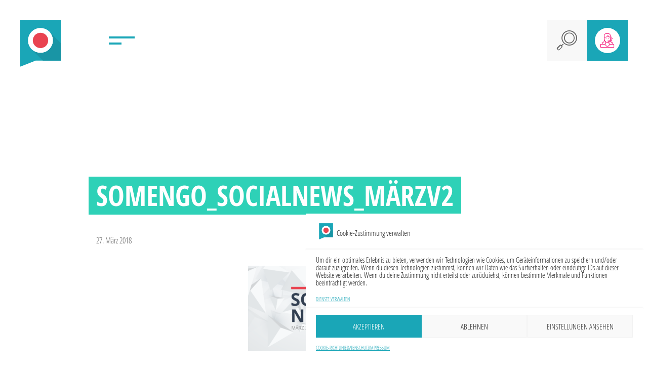

--- FILE ---
content_type: text/html; charset=UTF-8
request_url: https://www.somengo.de/2018/03/27/social-news-maerz/somengo_socialnews_maerzv2/
body_size: 18832
content:
<!DOCTYPE html>
<html lang="de-DE">

<head>
    <meta charset="UTF-8">
    <meta name="viewport" content="width=device-width">
    <link rel="profile" href="http://gmpg.org/xfn/11">
    <link rel="pingback" href="https://www.somengo.de/xmlrpc.php">
    <script data-cfasync="false" data-no-defer="1" data-no-minify="1" data-no-optimize="1">var ewww_webp_supported=!1;function check_webp_feature(A,e){var w;e=void 0!==e?e:function(){},ewww_webp_supported?e(ewww_webp_supported):((w=new Image).onload=function(){ewww_webp_supported=0<w.width&&0<w.height,e&&e(ewww_webp_supported)},w.onerror=function(){e&&e(!1)},w.src="data:image/webp;base64,"+{alpha:"UklGRkoAAABXRUJQVlA4WAoAAAAQAAAAAAAAAAAAQUxQSAwAAAARBxAR/Q9ERP8DAABWUDggGAAAABQBAJ0BKgEAAQAAAP4AAA3AAP7mtQAAAA=="}[A])}check_webp_feature("alpha");</script><script data-cfasync="false" data-no-defer="1" data-no-minify="1" data-no-optimize="1">var Arrive=function(c,w){"use strict";if(c.MutationObserver&&"undefined"!=typeof HTMLElement){var r,a=0,u=(r=HTMLElement.prototype.matches||HTMLElement.prototype.webkitMatchesSelector||HTMLElement.prototype.mozMatchesSelector||HTMLElement.prototype.msMatchesSelector,{matchesSelector:function(e,t){return e instanceof HTMLElement&&r.call(e,t)},addMethod:function(e,t,r){var a=e[t];e[t]=function(){return r.length==arguments.length?r.apply(this,arguments):"function"==typeof a?a.apply(this,arguments):void 0}},callCallbacks:function(e,t){t&&t.options.onceOnly&&1==t.firedElems.length&&(e=[e[0]]);for(var r,a=0;r=e[a];a++)r&&r.callback&&r.callback.call(r.elem,r.elem);t&&t.options.onceOnly&&1==t.firedElems.length&&t.me.unbindEventWithSelectorAndCallback.call(t.target,t.selector,t.callback)},checkChildNodesRecursively:function(e,t,r,a){for(var i,n=0;i=e[n];n++)r(i,t,a)&&a.push({callback:t.callback,elem:i}),0<i.childNodes.length&&u.checkChildNodesRecursively(i.childNodes,t,r,a)},mergeArrays:function(e,t){var r,a={};for(r in e)e.hasOwnProperty(r)&&(a[r]=e[r]);for(r in t)t.hasOwnProperty(r)&&(a[r]=t[r]);return a},toElementsArray:function(e){return e=void 0!==e&&("number"!=typeof e.length||e===c)?[e]:e}}),e=(l.prototype.addEvent=function(e,t,r,a){a={target:e,selector:t,options:r,callback:a,firedElems:[]};return this._beforeAdding&&this._beforeAdding(a),this._eventsBucket.push(a),a},l.prototype.removeEvent=function(e){for(var t,r=this._eventsBucket.length-1;t=this._eventsBucket[r];r--)e(t)&&(this._beforeRemoving&&this._beforeRemoving(t),(t=this._eventsBucket.splice(r,1))&&t.length&&(t[0].callback=null))},l.prototype.beforeAdding=function(e){this._beforeAdding=e},l.prototype.beforeRemoving=function(e){this._beforeRemoving=e},l),t=function(i,n){var o=new e,l=this,s={fireOnAttributesModification:!1};return o.beforeAdding(function(t){var e=t.target;e!==c.document&&e!==c||(e=document.getElementsByTagName("html")[0]);var r=new MutationObserver(function(e){n.call(this,e,t)}),a=i(t.options);r.observe(e,a),t.observer=r,t.me=l}),o.beforeRemoving(function(e){e.observer.disconnect()}),this.bindEvent=function(e,t,r){t=u.mergeArrays(s,t);for(var a=u.toElementsArray(this),i=0;i<a.length;i++)o.addEvent(a[i],e,t,r)},this.unbindEvent=function(){var r=u.toElementsArray(this);o.removeEvent(function(e){for(var t=0;t<r.length;t++)if(this===w||e.target===r[t])return!0;return!1})},this.unbindEventWithSelectorOrCallback=function(r){var a=u.toElementsArray(this),i=r,e="function"==typeof r?function(e){for(var t=0;t<a.length;t++)if((this===w||e.target===a[t])&&e.callback===i)return!0;return!1}:function(e){for(var t=0;t<a.length;t++)if((this===w||e.target===a[t])&&e.selector===r)return!0;return!1};o.removeEvent(e)},this.unbindEventWithSelectorAndCallback=function(r,a){var i=u.toElementsArray(this);o.removeEvent(function(e){for(var t=0;t<i.length;t++)if((this===w||e.target===i[t])&&e.selector===r&&e.callback===a)return!0;return!1})},this},i=new function(){var s={fireOnAttributesModification:!1,onceOnly:!1,existing:!1};function n(e,t,r){return!(!u.matchesSelector(e,t.selector)||(e._id===w&&(e._id=a++),-1!=t.firedElems.indexOf(e._id)))&&(t.firedElems.push(e._id),!0)}var c=(i=new t(function(e){var t={attributes:!1,childList:!0,subtree:!0};return e.fireOnAttributesModification&&(t.attributes=!0),t},function(e,i){e.forEach(function(e){var t=e.addedNodes,r=e.target,a=[];null!==t&&0<t.length?u.checkChildNodesRecursively(t,i,n,a):"attributes"===e.type&&n(r,i)&&a.push({callback:i.callback,elem:r}),u.callCallbacks(a,i)})})).bindEvent;return i.bindEvent=function(e,t,r){t=void 0===r?(r=t,s):u.mergeArrays(s,t);var a=u.toElementsArray(this);if(t.existing){for(var i=[],n=0;n<a.length;n++)for(var o=a[n].querySelectorAll(e),l=0;l<o.length;l++)i.push({callback:r,elem:o[l]});if(t.onceOnly&&i.length)return r.call(i[0].elem,i[0].elem);setTimeout(u.callCallbacks,1,i)}c.call(this,e,t,r)},i},o=new function(){var a={};function i(e,t){return u.matchesSelector(e,t.selector)}var n=(o=new t(function(){return{childList:!0,subtree:!0}},function(e,r){e.forEach(function(e){var t=e.removedNodes,e=[];null!==t&&0<t.length&&u.checkChildNodesRecursively(t,r,i,e),u.callCallbacks(e,r)})})).bindEvent;return o.bindEvent=function(e,t,r){t=void 0===r?(r=t,a):u.mergeArrays(a,t),n.call(this,e,t,r)},o};d(HTMLElement.prototype),d(NodeList.prototype),d(HTMLCollection.prototype),d(HTMLDocument.prototype),d(Window.prototype);var n={};return s(i,n,"unbindAllArrive"),s(o,n,"unbindAllLeave"),n}function l(){this._eventsBucket=[],this._beforeAdding=null,this._beforeRemoving=null}function s(e,t,r){u.addMethod(t,r,e.unbindEvent),u.addMethod(t,r,e.unbindEventWithSelectorOrCallback),u.addMethod(t,r,e.unbindEventWithSelectorAndCallback)}function d(e){e.arrive=i.bindEvent,s(i,e,"unbindArrive"),e.leave=o.bindEvent,s(o,e,"unbindLeave")}}(window,void 0),ewww_webp_supported=!1;function check_webp_feature(e,t){var r;ewww_webp_supported?t(ewww_webp_supported):((r=new Image).onload=function(){ewww_webp_supported=0<r.width&&0<r.height,t(ewww_webp_supported)},r.onerror=function(){t(!1)},r.src="data:image/webp;base64,"+{alpha:"UklGRkoAAABXRUJQVlA4WAoAAAAQAAAAAAAAAAAAQUxQSAwAAAARBxAR/Q9ERP8DAABWUDggGAAAABQBAJ0BKgEAAQAAAP4AAA3AAP7mtQAAAA==",animation:"UklGRlIAAABXRUJQVlA4WAoAAAASAAAAAAAAAAAAQU5JTQYAAAD/////AABBTk1GJgAAAAAAAAAAAAAAAAAAAGQAAABWUDhMDQAAAC8AAAAQBxAREYiI/gcA"}[e])}function ewwwLoadImages(e){if(e){for(var t=document.querySelectorAll(".batch-image img, .image-wrapper a, .ngg-pro-masonry-item a, .ngg-galleria-offscreen-seo-wrapper a"),r=0,a=t.length;r<a;r++)ewwwAttr(t[r],"data-src",t[r].getAttribute("data-webp")),ewwwAttr(t[r],"data-thumbnail",t[r].getAttribute("data-webp-thumbnail"));for(var i=document.querySelectorAll("div.woocommerce-product-gallery__image"),r=0,a=i.length;r<a;r++)ewwwAttr(i[r],"data-thumb",i[r].getAttribute("data-webp-thumb"))}for(var n=document.querySelectorAll("video"),r=0,a=n.length;r<a;r++)ewwwAttr(n[r],"poster",e?n[r].getAttribute("data-poster-webp"):n[r].getAttribute("data-poster-image"));for(var o,l=document.querySelectorAll("img.ewww_webp_lazy_load"),r=0,a=l.length;r<a;r++)e&&(ewwwAttr(l[r],"data-lazy-srcset",l[r].getAttribute("data-lazy-srcset-webp")),ewwwAttr(l[r],"data-srcset",l[r].getAttribute("data-srcset-webp")),ewwwAttr(l[r],"data-lazy-src",l[r].getAttribute("data-lazy-src-webp")),ewwwAttr(l[r],"data-src",l[r].getAttribute("data-src-webp")),ewwwAttr(l[r],"data-orig-file",l[r].getAttribute("data-webp-orig-file")),ewwwAttr(l[r],"data-medium-file",l[r].getAttribute("data-webp-medium-file")),ewwwAttr(l[r],"data-large-file",l[r].getAttribute("data-webp-large-file")),null!=(o=l[r].getAttribute("srcset"))&&!1!==o&&o.includes("R0lGOD")&&ewwwAttr(l[r],"src",l[r].getAttribute("data-lazy-src-webp"))),l[r].className=l[r].className.replace(/\bewww_webp_lazy_load\b/,"");for(var s=document.querySelectorAll(".ewww_webp"),r=0,a=s.length;r<a;r++)e?(ewwwAttr(s[r],"srcset",s[r].getAttribute("data-srcset-webp")),ewwwAttr(s[r],"src",s[r].getAttribute("data-src-webp")),ewwwAttr(s[r],"data-orig-file",s[r].getAttribute("data-webp-orig-file")),ewwwAttr(s[r],"data-medium-file",s[r].getAttribute("data-webp-medium-file")),ewwwAttr(s[r],"data-large-file",s[r].getAttribute("data-webp-large-file")),ewwwAttr(s[r],"data-large_image",s[r].getAttribute("data-webp-large_image")),ewwwAttr(s[r],"data-src",s[r].getAttribute("data-webp-src"))):(ewwwAttr(s[r],"srcset",s[r].getAttribute("data-srcset-img")),ewwwAttr(s[r],"src",s[r].getAttribute("data-src-img"))),s[r].className=s[r].className.replace(/\bewww_webp\b/,"ewww_webp_loaded");window.jQuery&&jQuery.fn.isotope&&jQuery.fn.imagesLoaded&&(jQuery(".fusion-posts-container-infinite").imagesLoaded(function(){jQuery(".fusion-posts-container-infinite").hasClass("isotope")&&jQuery(".fusion-posts-container-infinite").isotope()}),jQuery(".fusion-portfolio:not(.fusion-recent-works) .fusion-portfolio-wrapper").imagesLoaded(function(){jQuery(".fusion-portfolio:not(.fusion-recent-works) .fusion-portfolio-wrapper").isotope()}))}function ewwwWebPInit(e){ewwwLoadImages(e),ewwwNggLoadGalleries(e),document.arrive(".ewww_webp",function(){ewwwLoadImages(e)}),document.arrive(".ewww_webp_lazy_load",function(){ewwwLoadImages(e)}),document.arrive("videos",function(){ewwwLoadImages(e)}),"loading"==document.readyState?document.addEventListener("DOMContentLoaded",ewwwJSONParserInit):("undefined"!=typeof galleries&&ewwwNggParseGalleries(e),ewwwWooParseVariations(e))}function ewwwAttr(e,t,r){null!=r&&!1!==r&&e.setAttribute(t,r)}function ewwwJSONParserInit(){"undefined"!=typeof galleries&&check_webp_feature("alpha",ewwwNggParseGalleries),check_webp_feature("alpha",ewwwWooParseVariations)}function ewwwWooParseVariations(e){if(e)for(var t=document.querySelectorAll("form.variations_form"),r=0,a=t.length;r<a;r++){var i=t[r].getAttribute("data-product_variations"),n=!1;try{for(var o in i=JSON.parse(i))void 0!==i[o]&&void 0!==i[o].image&&(void 0!==i[o].image.src_webp&&(i[o].image.src=i[o].image.src_webp,n=!0),void 0!==i[o].image.srcset_webp&&(i[o].image.srcset=i[o].image.srcset_webp,n=!0),void 0!==i[o].image.full_src_webp&&(i[o].image.full_src=i[o].image.full_src_webp,n=!0),void 0!==i[o].image.gallery_thumbnail_src_webp&&(i[o].image.gallery_thumbnail_src=i[o].image.gallery_thumbnail_src_webp,n=!0),void 0!==i[o].image.thumb_src_webp&&(i[o].image.thumb_src=i[o].image.thumb_src_webp,n=!0));n&&ewwwAttr(t[r],"data-product_variations",JSON.stringify(i))}catch(e){}}}function ewwwNggParseGalleries(e){if(e)for(var t in galleries){var r=galleries[t];galleries[t].images_list=ewwwNggParseImageList(r.images_list)}}function ewwwNggLoadGalleries(e){e&&document.addEventListener("ngg.galleria.themeadded",function(e,t){window.ngg_galleria._create_backup=window.ngg_galleria.create,window.ngg_galleria.create=function(e,t){var r=$(e).data("id");return galleries["gallery_"+r].images_list=ewwwNggParseImageList(galleries["gallery_"+r].images_list),window.ngg_galleria._create_backup(e,t)}})}function ewwwNggParseImageList(e){for(var t in e){var r=e[t];if(void 0!==r["image-webp"]&&(e[t].image=r["image-webp"],delete e[t]["image-webp"]),void 0!==r["thumb-webp"]&&(e[t].thumb=r["thumb-webp"],delete e[t]["thumb-webp"]),void 0!==r.full_image_webp&&(e[t].full_image=r.full_image_webp,delete e[t].full_image_webp),void 0!==r.srcsets)for(var a in r.srcsets)nggSrcset=r.srcsets[a],void 0!==r.srcsets[a+"-webp"]&&(e[t].srcsets[a]=r.srcsets[a+"-webp"],delete e[t].srcsets[a+"-webp"]);if(void 0!==r.full_srcsets)for(var i in r.full_srcsets)nggFSrcset=r.full_srcsets[i],void 0!==r.full_srcsets[i+"-webp"]&&(e[t].full_srcsets[i]=r.full_srcsets[i+"-webp"],delete e[t].full_srcsets[i+"-webp"])}return e}check_webp_feature("alpha",ewwwWebPInit);</script><script>(function(html){html.className = html.className.replace(/\bno-js\b/,'js')})(document.documentElement);</script>
<meta name='robots' content='index, follow, max-image-preview:large, max-snippet:-1, max-video-preview:-1' />

	<!-- This site is optimized with the Yoast SEO plugin v26.8 - https://yoast.com/product/yoast-seo-wordpress/ -->
	<title>Somengo_SocialNews_MärzV2 - SOMENGO</title>
	<link rel="canonical" href="https://www.somengo.de/uploads/2018/03/Somengo_SocialNews_MaerzV2.png" />
	<meta property="og:locale" content="de_DE" />
	<meta property="og:type" content="article" />
	<meta property="og:title" content="Somengo_SocialNews_MärzV2 - SOMENGO" />
	<meta property="og:url" content="https://www.somengo.de/uploads/2018/03/Somengo_SocialNews_MaerzV2.png" />
	<meta property="og:site_name" content="SOMENGO" />
	<meta property="og:image" content="https://www.somengo.de/2018/03/27/social-news-maerz/somengo_socialnews_maerzv2" />
	<meta property="og:image:width" content="1200" />
	<meta property="og:image:height" content="675" />
	<meta property="og:image:type" content="image/png" />
	<meta name="twitter:card" content="summary_large_image" />
	<script type="application/ld+json" class="yoast-schema-graph">{"@context":"https://schema.org","@graph":[{"@type":"WebPage","@id":"https://www.somengo.de/uploads/2018/03/Somengo_SocialNews_MaerzV2.png","url":"https://www.somengo.de/uploads/2018/03/Somengo_SocialNews_MaerzV2.png","name":"Somengo_SocialNews_MärzV2 - SOMENGO","isPartOf":{"@id":"https://www.somengo.de/#website"},"primaryImageOfPage":{"@id":"https://www.somengo.de/uploads/2018/03/Somengo_SocialNews_MaerzV2.png#primaryimage"},"image":{"@id":"https://www.somengo.de/uploads/2018/03/Somengo_SocialNews_MaerzV2.png#primaryimage"},"thumbnailUrl":"https://www.somengo.de/uploads/2018/03/Somengo_SocialNews_MaerzV2.png","datePublished":"2018-03-27T15:05:33+00:00","breadcrumb":{"@id":"https://www.somengo.de/uploads/2018/03/Somengo_SocialNews_MaerzV2.png#breadcrumb"},"inLanguage":"de","potentialAction":[{"@type":"ReadAction","target":["https://www.somengo.de/uploads/2018/03/Somengo_SocialNews_MaerzV2.png"]}]},{"@type":"ImageObject","inLanguage":"de","@id":"https://www.somengo.de/uploads/2018/03/Somengo_SocialNews_MaerzV2.png#primaryimage","url":"https://www.somengo.de/uploads/2018/03/Somengo_SocialNews_MaerzV2.png","contentUrl":"https://www.somengo.de/uploads/2018/03/Somengo_SocialNews_MaerzV2.png","width":1200,"height":675},{"@type":"BreadcrumbList","@id":"https://www.somengo.de/uploads/2018/03/Somengo_SocialNews_MaerzV2.png#breadcrumb","itemListElement":[{"@type":"ListItem","position":1,"name":"Home","item":"https://www.somengo.de/"},{"@type":"ListItem","position":2,"name":"Social News im Monat März","item":"https://www.somengo.de/2018/03/27/social-news-maerz/"},{"@type":"ListItem","position":3,"name":"Somengo_SocialNews_MärzV2"}]},{"@type":"WebSite","@id":"https://www.somengo.de/#website","url":"https://www.somengo.de/","name":"Somengo","description":"Der Spezialdienstleister für Social Media","alternateName":"This is Somengo","potentialAction":[{"@type":"SearchAction","target":{"@type":"EntryPoint","urlTemplate":"https://www.somengo.de/?s={search_term_string}"},"query-input":{"@type":"PropertyValueSpecification","valueRequired":true,"valueName":"search_term_string"}}],"inLanguage":"de"}]}</script>
	<!-- / Yoast SEO plugin. -->


<link rel='dns-prefetch' href='//www.somengo.de' />
<link rel="alternate" type="application/rss+xml" title="SOMENGO &raquo; Feed" href="https://www.somengo.de/feed/" />
<link rel="alternate" type="application/rss+xml" title="SOMENGO &raquo; Kommentar-Feed" href="https://www.somengo.de/comments/feed/" />
<script type="text/javascript">
/* <![CDATA[ */
window._wpemojiSettings = {"baseUrl":"https:\/\/s.w.org\/images\/core\/emoji\/16.0.1\/72x72\/","ext":".png","svgUrl":"https:\/\/s.w.org\/images\/core\/emoji\/16.0.1\/svg\/","svgExt":".svg","source":{"concatemoji":"https:\/\/www.somengo.de\/wp-includes\/js\/wp-emoji-release.min.js?ver=6.8.2"}};
/*! This file is auto-generated */
!function(s,n){var o,i,e;function c(e){try{var t={supportTests:e,timestamp:(new Date).valueOf()};sessionStorage.setItem(o,JSON.stringify(t))}catch(e){}}function p(e,t,n){e.clearRect(0,0,e.canvas.width,e.canvas.height),e.fillText(t,0,0);var t=new Uint32Array(e.getImageData(0,0,e.canvas.width,e.canvas.height).data),a=(e.clearRect(0,0,e.canvas.width,e.canvas.height),e.fillText(n,0,0),new Uint32Array(e.getImageData(0,0,e.canvas.width,e.canvas.height).data));return t.every(function(e,t){return e===a[t]})}function u(e,t){e.clearRect(0,0,e.canvas.width,e.canvas.height),e.fillText(t,0,0);for(var n=e.getImageData(16,16,1,1),a=0;a<n.data.length;a++)if(0!==n.data[a])return!1;return!0}function f(e,t,n,a){switch(t){case"flag":return n(e,"\ud83c\udff3\ufe0f\u200d\u26a7\ufe0f","\ud83c\udff3\ufe0f\u200b\u26a7\ufe0f")?!1:!n(e,"\ud83c\udde8\ud83c\uddf6","\ud83c\udde8\u200b\ud83c\uddf6")&&!n(e,"\ud83c\udff4\udb40\udc67\udb40\udc62\udb40\udc65\udb40\udc6e\udb40\udc67\udb40\udc7f","\ud83c\udff4\u200b\udb40\udc67\u200b\udb40\udc62\u200b\udb40\udc65\u200b\udb40\udc6e\u200b\udb40\udc67\u200b\udb40\udc7f");case"emoji":return!a(e,"\ud83e\udedf")}return!1}function g(e,t,n,a){var r="undefined"!=typeof WorkerGlobalScope&&self instanceof WorkerGlobalScope?new OffscreenCanvas(300,150):s.createElement("canvas"),o=r.getContext("2d",{willReadFrequently:!0}),i=(o.textBaseline="top",o.font="600 32px Arial",{});return e.forEach(function(e){i[e]=t(o,e,n,a)}),i}function t(e){var t=s.createElement("script");t.src=e,t.defer=!0,s.head.appendChild(t)}"undefined"!=typeof Promise&&(o="wpEmojiSettingsSupports",i=["flag","emoji"],n.supports={everything:!0,everythingExceptFlag:!0},e=new Promise(function(e){s.addEventListener("DOMContentLoaded",e,{once:!0})}),new Promise(function(t){var n=function(){try{var e=JSON.parse(sessionStorage.getItem(o));if("object"==typeof e&&"number"==typeof e.timestamp&&(new Date).valueOf()<e.timestamp+604800&&"object"==typeof e.supportTests)return e.supportTests}catch(e){}return null}();if(!n){if("undefined"!=typeof Worker&&"undefined"!=typeof OffscreenCanvas&&"undefined"!=typeof URL&&URL.createObjectURL&&"undefined"!=typeof Blob)try{var e="postMessage("+g.toString()+"("+[JSON.stringify(i),f.toString(),p.toString(),u.toString()].join(",")+"));",a=new Blob([e],{type:"text/javascript"}),r=new Worker(URL.createObjectURL(a),{name:"wpTestEmojiSupports"});return void(r.onmessage=function(e){c(n=e.data),r.terminate(),t(n)})}catch(e){}c(n=g(i,f,p,u))}t(n)}).then(function(e){for(var t in e)n.supports[t]=e[t],n.supports.everything=n.supports.everything&&n.supports[t],"flag"!==t&&(n.supports.everythingExceptFlag=n.supports.everythingExceptFlag&&n.supports[t]);n.supports.everythingExceptFlag=n.supports.everythingExceptFlag&&!n.supports.flag,n.DOMReady=!1,n.readyCallback=function(){n.DOMReady=!0}}).then(function(){return e}).then(function(){var e;n.supports.everything||(n.readyCallback(),(e=n.source||{}).concatemoji?t(e.concatemoji):e.wpemoji&&e.twemoji&&(t(e.twemoji),t(e.wpemoji)))}))}((window,document),window._wpemojiSettings);
/* ]]> */
</script>
<style id='wp-emoji-styles-inline-css' type='text/css'>

	img.wp-smiley, img.emoji {
		display: inline !important;
		border: none !important;
		box-shadow: none !important;
		height: 1em !important;
		width: 1em !important;
		margin: 0 0.07em !important;
		vertical-align: -0.1em !important;
		background: none !important;
		padding: 0 !important;
	}
</style>
<link rel='stylesheet' id='wp-block-library-css' href='https://www.somengo.de/wp-includes/css/dist/block-library/style.min.css?ver=6.8.2' type='text/css' media='all' />
<style id='classic-theme-styles-inline-css' type='text/css'>
/*! This file is auto-generated */
.wp-block-button__link{color:#fff;background-color:#32373c;border-radius:9999px;box-shadow:none;text-decoration:none;padding:calc(.667em + 2px) calc(1.333em + 2px);font-size:1.125em}.wp-block-file__button{background:#32373c;color:#fff;text-decoration:none}
</style>
<link rel='stylesheet' id='categories-images-styles-css' href='https://www.somengo.de/wp-content/plugins/categories-images/assets/css/zci-styles.css?ver=3.3.1' type='text/css' media='all' />
<link rel='stylesheet' id='contact-form-7-css' href='https://www.somengo.de/wp-content/plugins/contact-form-7/includes/css/styles.css?ver=6.1.4' type='text/css' media='all' />
<link rel='stylesheet' id='cmplz-general-css' href='https://www.somengo.de/wp-content/plugins/complianz-gdpr/assets/css/cookieblocker.min.css?ver=1766007654' type='text/css' media='all' />
<link rel='stylesheet' id='SOMENGO-style-css' href='https://www.somengo.de/wp-content/themes/theme-somengo/style.css?ver=1.2.9' type='text/css' media='all' />
<link rel='stylesheet' id='swiper-css' href='https://www.somengo.de/wp-content/themes/theme-somengo/assets/css/swiper.min.css?ver=4.3.3' type='text/css' media='all' />
<script type="text/javascript" src="https://www.somengo.de/wp-includes/js/jquery/jquery.min.js?ver=3.7.1" id="jquery-core-js"></script>
<script type="text/javascript" id="jquery-core-js-after">
/* <![CDATA[ */
$ = jQuery;
/* ]]> */
</script>
<link rel="https://api.w.org/" href="https://www.somengo.de/wp-json/" /><link rel="alternate" title="JSON" type="application/json" href="https://www.somengo.de/wp-json/wp/v2/media/6244" /><link rel="EditURI" type="application/rsd+xml" title="RSD" href="https://www.somengo.de/xmlrpc.php?rsd" />
<link rel='shortlink' href='https://www.somengo.de/?p=6244' />
<link rel="alternate" title="oEmbed (JSON)" type="application/json+oembed" href="https://www.somengo.de/wp-json/oembed/1.0/embed?url=https%3A%2F%2Fwww.somengo.de%2F2018%2F03%2F27%2Fsocial-news-maerz%2Fsomengo_socialnews_maerzv2%2F&#038;lang=de" />
<link rel="alternate" title="oEmbed (XML)" type="text/xml+oembed" href="https://www.somengo.de/wp-json/oembed/1.0/embed?url=https%3A%2F%2Fwww.somengo.de%2F2018%2F03%2F27%2Fsocial-news-maerz%2Fsomengo_socialnews_maerzv2%2F&#038;format=xml&#038;lang=de" />
			<style>.cmplz-hidden {
					display: none !important;
				}</style><style type="text/css">
:root {
--primary:#1aa6b7;--primary-dark:#1995a5;--secondary:#323f51;--secondary-dark:#1e2b3c;--tertiary:#2ed1b7;--tertiary-dark:#29b49e;--quaternary:#f62681;--quaternary-dark:#dd2274;--white:#ffffff;--lighten:#f8f8f8;--muted:#eeedee;--dark:#656565;--rgb-primary:26,166,183;--rgb-primary-dark:25,149,165;--rgb-secondary:50,63,81;--rgb-secondary-dark:30,43,60;--rgb-tertiary:46,209,183;--rgb-tertiary-dark:41,180,158;--rgb-quaternary:246,38,129;--rgb-quaternary-dark:221,34,116;--rgb-white:255,255,255;--rgb-lighten:248,248,248;--rgb-muted:238,237,238;--rgb-dark:101,101,101;}

.has-primary-color{ color: #1aa6b7 !important; } .has-primary-background-color{ background-color: #1aa6b7 !important; } .has-primary-dark-color{ color: #1995a5 !important; } .has-primary-dark-background-color{ background-color: #1995a5 !important; } .has-secondary-color{ color: #323f51 !important; } .has-secondary-background-color{ background-color: #323f51 !important; } .has-secondary-dark-color{ color: #1e2b3c !important; } .has-secondary-dark-background-color{ background-color: #1e2b3c !important; } .has-tertiary-color{ color: #2ed1b7 !important; } .has-tertiary-background-color{ background-color: #2ed1b7 !important; } .has-tertiary-dark-color{ color: #29b49e !important; } .has-tertiary-dark-background-color{ background-color: #29b49e !important; } .has-quaternary-color{ color: #f62681 !important; } .has-quaternary-background-color{ background-color: #f62681 !important; } .has-quaternary-dark-color{ color: #dd2274 !important; } .has-quaternary-dark-background-color{ background-color: #dd2274 !important; } .has-white-color{ color: #ffffff !important; } .has-white-background-color{ background-color: #ffffff !important; } .has-lighten-color{ color: #f8f8f8 !important; } .has-lighten-background-color{ background-color: #f8f8f8 !important; } .has-muted-color{ color: #eeedee !important; } .has-muted-background-color{ background-color: #eeedee !important; } .has-dark-color{ color: #656565 !important; } .has-dark-background-color{ background-color: #656565 !important; } .wp-block-button__link.has-primary-background-color { border: 1px solid #1aa6b7 !important; }.wp-block-button__link.has-primary-dark-background-color { border: 1px solid #1995a5 !important; }.wp-block-button__link.has-secondary-background-color { border: 1px solid #323f51 !important; }.wp-block-button__link.has-secondary-dark-background-color { border: 1px solid #1e2b3c !important; }.wp-block-button__link.has-tertiary-background-color { border: 1px solid #2ed1b7 !important; }.wp-block-button__link.has-tertiary-dark-background-color { border: 1px solid #29b49e !important; }.wp-block-button__link.has-quaternary-background-color { border: 1px solid #f62681 !important; }.wp-block-button__link.has-quaternary-dark-background-color { border: 1px solid #dd2274 !important; }.wp-block-button__link.has-white-background-color { border: 1px solid #ffffff !important; }.wp-block-button__link.has-lighten-background-color { border: 1px solid #f8f8f8 !important; }.wp-block-button__link.has-muted-background-color { border: 1px solid #eeedee !important; }.wp-block-button__link.has-dark-background-color { border: 1px solid #656565 !important; }.has-transparent-to-white-gradient-background{
    background: linear-gradient(180deg, rgba(var(--rgb-white), 0) 0%, rgba(var(--rgb-white), 0.25) 50%,rgba(var(--rgb-white), 1) 75%,rgba(var(--rgb-white), 1) 100%);
}
.has-transparent-to-primary-gradient-background{
    background: linear-gradient(180deg, rgba(var(--rgb-primary), 0.5) 0%, rgba(var(--rgb-primary), 0.5) 50%,rgba(var(--rgb-primary), 1) 75%,rgba(var(--rgb-primary), 1) 100%);
}
.has-transparent-to-primary-dark-gradient-background{
    background: linear-gradient(180deg, rgba(var(--rgb-primary-dark), 0.5) 0%, rgba(var(--rgb-primary-dark), 0.5) 50%,rgba(var(--rgb-primary-dark), 1) 75%,rgba(var(--rgb-primary-dark), 1) 100%);
}
.has-transparent-to-secondary-gradient-background{
    background: linear-gradient(180deg, rgba(var(--rgb-secondary), 0.5) 0%, rgba(var(--rgb-secondary), 0.5) 50%,rgba(var(--rgb-secondary), 1) 75%,rgba(var(--rgb-secondary), 1) 100%);
}
.has-transparent-to-secondary-dark-gradient-background{
    background: linear-gradient(180deg, rgba(var(--rgb-secondary-dark), 0.5) 0%, rgba(var(--rgb-secondary-dark), 0.5) 50%,rgba(var(--rgb-secondary-dark), 1) 75%,rgba(var(--rgb-secondary-dark), 1) 100%);
}
.has-transparent-to-tertiary-gradient-background{
    background: linear-gradient(180deg, rgba(var(--rgb-tertiary), 0.5) 0%, rgba(var(--rgb-tertiary), 0.5) 50%,rgba(var(--rgb-tertiary), 1) 75%,rgba(var(--rgb-tertiary), 1) 100%);
}
.has-transparent-to-tertiary-dark-gradient-background{
    background: linear-gradient(180deg, rgba(var(--rgb-tertiary-dark), 0.5) 0%, rgba(var(--rgb-tertiary-dark), 0.5) 50%,rgba(var(--rgb-tertiary-dark), 1) 75%,rgba(var(--rgb-tertiary-dark), 1) 100%);
}
.has-transparent-to-quaternary-gradient-background{
    background: linear-gradient(180deg, rgba(var(--rgb-quaternary), 0.5) 0%, rgba(var(--rgb-quaternary), 0.5) 50%,rgba(var(--rgb-quaternary), 1) 75%,rgba(var(--rgb-quaternary), 1) 100%);
}
.has-transparent-to-quaternary-dark-gradient-background{
    background: linear-gradient(180deg, rgba(var(--rgb-quaternary-dark), 0.5) 0%, rgba(var(--rgb-quaternary-dark), 0.5) 50%,rgba(var(--rgb-quaternary-dark), 1) 75%,rgba(var(--rgb-quaternary-dark), 1) 100%);
}
</style>
<noscript><style>.lazyload[data-src]{display:none !important;}</style></noscript><style>.lazyload{background-image:none !important;}.lazyload:before{background-image:none !important;}</style><link rel="icon" href="https://www.somengo.de/uploads/2023/02/cropped-Somengo-Logo-Transparent-1-32x32.png" sizes="32x32" />
<link rel="icon" href="https://www.somengo.de/uploads/2023/02/cropped-Somengo-Logo-Transparent-1-192x192.png" sizes="192x192" />
<link rel="apple-touch-icon" href="https://www.somengo.de/uploads/2023/02/cropped-Somengo-Logo-Transparent-1-180x180.png" />
<meta name="msapplication-TileImage" content="https://www.somengo.de/uploads/2023/02/cropped-Somengo-Logo-Transparent-1-270x270.png" />
            <!-- Start TikTok Pixel Code -->
<script data-service="tiktok" data-category="marketing" type="text/plain">
    ! function(w, d, t) {
        w.TiktokAnalyticsObject = t;
        var ttq = w[t] = w[t] || [];
        ttq.methods = ["page", "track", "identify", "instances", "debug", "on", "off", "once", "ready", "alias", "group",
            "enableCookie", "disableCookie"
        ], ttq.setAndDefer = function(t, e) {
            t[e] = function() {
                t.push([e].concat(Array.prototype.slice.call(arguments, 0)))
            }
        };
        for (var i = 0; i < ttq.methods.length; i++) ttq.setAndDefer(ttq, ttq.methods[i]);
        ttq.instance = function(t) {
            for (var e = ttq._i[t] || [], n = 0; n < ttq.methods.length; n++) ttq.setAndDefer(e, ttq.methods[n]);
            return e
        }, ttq.load = function(e, n) {
            var i = "https://analytics.tiktok.com/i18n/pixel/events.js";
            ttq._i = ttq._i || {}, ttq._i[e] = [], ttq._i[e]._u = i, ttq._t = ttq._t || {}, ttq._t[e] = +new Date, ttq
                ._o = ttq._o || {}, ttq._o[e] = n || {};
            var o = document.createElement("script");
            o.type = "text/javascript", o.async = !0, o.src = i + "?sdkid=" + e + "&lib=" + t;
            var a = document.getElementsByTagName("script")[0];
            a.parentNode.insertBefore(o, a)
        };

        ttq.load('C09SK3DOQ3DFKFN95SDG');
        ttq.page();
    }(window, document, 'ttq');
</script>
<!-- End TikTok Pixel Code -->


<!-- Facebook Pixel Code -->
<script data-service="facebook" data-category="marketing" type="text/plain">
    ! function(f, b, e, v, n, t, s) {
        if (f.fbq) return;
        n = f.fbq = function() {
            n.callMethod ?

                n.callMethod.apply(n, arguments) : n.queue.push(arguments)
        };

        if (!f._fbq) f._fbq = n;
        n.push = n;
        n.loaded = !0;
        n.version = '2.0';

        n.queue = [];
        t = b.createElement(e);
        t.async = !0;

        t.src = v;
        s = b.getElementsByTagName(e)[0];

        s.parentNode.insertBefore(t, s)
    }(window, document, 'script', 'https://connect.facebook.net/en_US/fbevents.js');
    fbq('init', '524143244951776');
    fbq('track', 'PageView');
</script>

<noscript><img height="1" width="1" style="display:none"
        src="https://www.facebook.com/tr?id=524143244951776&ev=PageView&noscript=1" /></noscript>
<!-- End Facebook Pixel Code -->

<!-- Google tag (gtag.js) -->
<script type="text/plain" data-service="google-analytics" data-category="statistics" async data-cmplz-src="https://www.googletagmanager.com/gtag/js?id=G-0VPFNXCE85"></script>
<script>
    window.dataLayer = window.dataLayer || [];

    function gtag() {
        dataLayer.push(arguments);
    }
    gtag('js', new Date());

    gtag('config', 'G-0VPFNXCE85');
</script>

<!-- Leadinfo tracking code -->
<script>
    (function(l, e, a, d, i, n, f, o) {
        if (!l[i]) {
            l.GlobalLeadinfoNamespace = l.GlobalLeadinfoNamespace || [];
            l.GlobalLeadinfoNamespace.push(i);
            l[i] = function() {
                (l[i].q = l[i].q || []).push(arguments)
            };
            l[i].t = l[i].t || n;
            l[i].q = l[i].q || [];
            o = e.createElement(a);
            f = e.getElementsByTagName(a)[0];
            o.async = 1;
            o.src = d;
            f.parentNode.insertBefore(o, f);
        }
    }(window, document, "script", "https://cdn.leadinfo.net/ping.js", "leadinfo", "LI-66B0734F7B3E0"));
</script>    
    
</head>

<body data-cmplz=2 class="attachment wp-singular attachment-template-default single single-attachment postid-6244 attachmentid-6244 attachment-png wp-theme-theme-somengo">
    <header class="header ">
        <div class="header__row_left">
                            <a class="header__logo" href="https://www.somengo.de" title="Zur Startseite">
                    <img loading="lazy" src="[data-uri]" width="100"
                        height="115" title="SOMENGO" data-src="https://www.somengo.de/uploads/2022/12/logo-colored-square.svg" decoding="async" class="lazyload" data-eio-rwidth="100" data-eio-rheight="115" /><noscript><img loading="lazy" src="https://www.somengo.de/uploads/2022/12/logo-colored-square.svg" width="100"
                        height="115" title="SOMENGO" data-eio="l" /></noscript>
                </a>
                        <div class="menu">
                <button class="menu__toggle squared_icon">
                    <span></span><span>MENU</span>
                </button>
                <div class="menu__overlay">
                    <div class="side side__left">
                                                    <a class="menu__logo" href="https://www.somengo.de" title="Zur Startseite">
                                <img loading="lazy" src="[data-uri]" width="400"
                                    height="115" title="SOMENGO" data-src="https://www.somengo.de/uploads/2022/12/somengo-logo-colored.svg" decoding="async" class="lazyload" data-eio-rwidth="400" data-eio-rheight="115" /><noscript><img loading="lazy" src="https://www.somengo.de/uploads/2022/12/somengo-logo-colored.svg" width="400"
                                    height="115" title="SOMENGO" data-eio="l" /></noscript>
                            </a>
                                                <div class="side__bottom-row">
                                                            <span>
                                    Leutragraben 1 | Jentower | 07743 Jena | +49 (0)3641 – 8159023                                </span>
                                                    </div>
                    </div>
                    <div class="side side__right">
                        <button class="menu__close squared_icon">
                            <span></span><span>MENU</span>
                        </button>
                        <ul class="menu__main"><li class="nav-item has-secondary-color " data-page-id="11669"><a href="https://www.somengo.de/agentur/" title="Agentur">Agentur</a></li>
<li class="nav-item has-primary-color " data-page-id="12057"><a href="https://www.somengo.de/leistungen/" title="Leistungen">Leistungen</a></li>
<li class="nav-item has-secondary-dark-color " data-page-id="12663"><a href="https://www.somengo.de/referenzen/" title="Referenzen">Referenzen</a></li>
<li class="nav-item has-tertiary-color " data-page-id="12239"><a href="https://www.somengo.de/social-media-news/" title="Newsroom">Newsroom</a></li>
<li class="nav-item has-quaternary-color " data-page-id="12144"><a href="https://www.somengo.de/karriere/" title="Karriere">Karriere</a></li>
<li class="nav-item has-secondary-color " data-page-id="12593"><a href="https://www.somengo.de/kontakt/" title="Let’s not just talk.">Let’s not just talk.</a></li>
</ul>                        <div class="side__bottom-row">
                            <ul class="footer__main"><li class="nav-item " data-page-id="12725"><a href="https://www.somengo.de/impressum/" title="Impressum">Impressum</a></li>
<li class="nav-item " data-page-id="12752"><a href="https://www.somengo.de/datenschutz/" title="Datenschutz">Datenschutz</a></li>
<li class="nav-item " data-page-id="16734"><a href="https://www.somengo.de/cookie-richtlinie-eu/" title="Cookie-Richtlinie (EU)">Cookie-Richtlinie (EU)</a></li>
</ul>                            <span>
                                © Somengo GmbH | 2025                            </span>
                        </div>
                    </div>
                </div>
            </div>
        </div>
        <div class="header__row_right">
            <div class="search">
                <input id="toggle_search" type="checkbox">
                <label for="toggle_search" aria-label="Menu" class="menu__toggle squared_icon">
                    <i class="icon-search1"></i>
                </label>
                <form role="search" method="get" class="search-form" action="https://www.somengo.de/">
                    <label>
                        <span class="screen-reader-text"></span>
                        <input type="search" class="search-field" placeholder="Ihre Suche ..."
                            value="" name="s"
                            title="Ihre Suche ..." />
                    </label>
                    <input type="submit" class="hidden" value="Suchen" />
                </form>
            </div>
            <div class="contact">
                                    <a href="https://www.somengo.de/kontakt/"
                        class="contact__toggle squared_icon"
                        title="Kontakt">
                        <i class="icon-support-woman"></i>
                    </a>
                                <div class="languages cond upper"></div>            </div>
        </div>

        <script type="text/javascript">
            let body = document.body;
            let sideOnTheLeft = document.querySelector(".side__left");
            let sideOnTheRight = document.querySelector(".side__right");
            let menu = document.querySelector(".menu__overlay");
            let open = document.querySelector(".menu__toggle");
            let close = document.querySelector(".menu__close");

            open.addEventListener("click", () => {
                sideOnTheLeft.style.transform = "translateX(0)";
                sideOnTheRight.style.transform = "translateX(0)";
                menu.classList.add('opened');
                body.classList.add('noscroll');
            });

            close.addEventListener("click", () => {
                sideOnTheLeft.style.transform = "translateX(-110%)";
                sideOnTheRight.style.transform = "translateX(110%)";
                body.classList.remove('noscroll');
                setTimeout(() => {
                    menu.classList.remove('opened');
                }, 300);
            });
        </script>
    </header>
                <main>
            
        <section class="page__content">
                                                    <div class="page__image missing"></div>
                        <article class="content">
                <h1>Somengo_SocialNews_MärzV2</h1>
                <div class="post__row f__s">
                                        <span class="has-text-color has-dark-color">27. März 2018&nbsp;</span>                </div>
                                <p class="attachment"><a href='https://www.somengo.de/uploads/2018/03/Somengo_SocialNews_MaerzV2.png'><img fetchpriority="high" decoding="async" width="300" height="169" src="[data-uri]" class="attachment-medium size-medium lazyload" alt=""   data-src="https://www.somengo.de/uploads/2018/03/Somengo_SocialNews_MaerzV2-300x169.png" data-srcset="https://www.somengo.de/uploads/2018/03/Somengo_SocialNews_MaerzV2-300x169.png 300w, https://www.somengo.de/uploads/2018/03/Somengo_SocialNews_MaerzV2-1024x576.png 1024w, https://www.somengo.de/uploads/2018/03/Somengo_SocialNews_MaerzV2-768x432.png 768w, https://www.somengo.de/uploads/2018/03/Somengo_SocialNews_MaerzV2.png 1200w" data-sizes="auto" data-eio-rwidth="300" data-eio-rheight="169" /><noscript><img fetchpriority="high" decoding="async" width="300" height="169" src="https://www.somengo.de/uploads/2018/03/Somengo_SocialNews_MaerzV2-300x169.png" class="attachment-medium size-medium" alt="" srcset="https://www.somengo.de/uploads/2018/03/Somengo_SocialNews_MaerzV2-300x169.png 300w, https://www.somengo.de/uploads/2018/03/Somengo_SocialNews_MaerzV2-1024x576.png 1024w, https://www.somengo.de/uploads/2018/03/Somengo_SocialNews_MaerzV2-768x432.png 768w, https://www.somengo.de/uploads/2018/03/Somengo_SocialNews_MaerzV2.png 1200w" sizes="(max-width: 300px) 100vw, 300px" data-eio="l" /></noscript></a></p>
            </article>
        </section>
        <section
    class="wp-block-cover has-background-color has-white-background-color alignfull posttype__sticky-container post">
    <div class="wp-block-cover__inner-container has-text-color has-secondary-dark-color">
                <div class="swiper-title">
            <h2 class="has-text-color has-tertiary-color">
                <strong>Weitere Beiträge:</strong>
            </h2>
        </div>
        
        <div class="swiper-holder">
            <div class="swiper-container post-container">
                <div class="swiper-wrapper">
                    
<a class="swiper-slide" href="https://www.somengo.de/2025/12/23/weihnachtsfeier-2025/" title="Jahresrückblick und viel Glitzer: Somengo zeigt mit Weihnachtsfeier, wie moderne Agenturen Teamkultur leben"
    data-history="weihnachtsfeier-2025" data-url="https://www.somengo.de/2025/12/23/weihnachtsfeier-2025/">
            <div class="swipe-image swiper-lazy" data-background="https://www.somengo.de/uploads/2025/12/header-weihnachtsfeier-800x750.jpg" role="img">
        <div class="loader"></div>
    </div>
        
    <div class="swipe-content has-secondary-dark-color">
                    <div class="swipe-button"><i class="icon-right"></i></div>
        <h4 class="swipe-slide-title">
            Jahresrückblick und viel Glitzer: Somengo zeigt mit Weihnachtsfeier, wie moderne Agenturen Teamkultur leben        </h4>
        <p class="swipe-slide-description f__s">
            <span class="has-text-color has-dark-color">23. Dezember 2025&nbsp;-&nbsp;</span>Zum Jahresende hat die Social-Media-Marketing-Agentur Somengo ihre Mitarbeitenden zur diesjährigen Weihnachtsfeier eingeladen und damit ein klares Zeichen für Mitarbeiterorientierung und gelebte Unternehmenskultur gesetzt.        </p>
    </div>
</a>
<a class="swiper-slide" href="https://www.somengo.de/2025/12/17/post-mit-herz-weihnachten/" title="Somengo beteiligt sich an Initiative „Post mit Herz“ und setzt Zeichen gegen Einsamkeit"
    data-history="post-mit-herz-weihnachten" data-url="https://www.somengo.de/2025/12/17/post-mit-herz-weihnachten/">
            <div class="swipe-image swiper-lazy" data-background="https://www.somengo.de/uploads/2025/12/header-postmitherz-2-800x750.jpg" role="img">
        <div class="loader"></div>
    </div>
        
    <div class="swipe-content has-secondary-dark-color">
                    <div class="swipe-button"><i class="icon-right"></i></div>
        <h4 class="swipe-slide-title">
            Somengo beteiligt sich an Initiative „Post mit Herz“ und setzt Zeichen gegen Einsamkeit        </h4>
        <p class="swipe-slide-description f__s">
            <span class="has-text-color has-dark-color">17. Dezember 2025&nbsp;-&nbsp;</span>Die Social-Media-Marketing-Agentur Somengo beteiligt sich an der bundesweiten Initiative Post mit Herz und unterstützt damit eine Aktion, die Menschen erreicht, für die persönliche Worte mehr&hellip;        </p>
    </div>
</a>
<a class="swiper-slide" href="https://www.somengo.de/2025/12/02/5-tipps-meta-business-portfolio-setup/" title="Die 5 wichtigsten Tipps für ein sauberes Meta Business Portfolio Setup"
    data-history="5-tipps-meta-business-portfolio-setup" data-url="https://www.somengo.de/2025/12/02/5-tipps-meta-business-portfolio-setup/">
            <div class="swipe-image swiper-lazy" data-background="https://www.somengo.de/uploads/2025/12/header-news-plattform-support-800x750.jpg" role="img">
        <div class="loader"></div>
    </div>
        
    <div class="swipe-content has-secondary-dark-color">
                    <div class="swipe-button"><i class="icon-right"></i></div>
        <h4 class="swipe-slide-title">
            Die 5 wichtigsten Tipps für ein sauberes Meta Business Portfolio Setup        </h4>
        <p class="swipe-slide-description f__s">
            <span class="has-text-color has-dark-color">2. Dezember 2025&nbsp;-&nbsp;</span>Jeder Social-Media-Kanal ist ein zentraler Bestandteil Deines Marketings und Deiner Markenkommunikation. Wenn Zugriffe verloren gehen oder Business Portfolio nicht korrekt eingerichtet sind, kann das nicht&hellip;        </p>
    </div>
</a>
<a class="swiper-slide" href="https://www.somengo.de/2025/11/13/authentizitaet-gen-z/" title="Authentizität vs. Perfektion: Gen Z bevorzugt ungeschönte Inhalte"
    data-history="authentizitaet-gen-z" data-url="https://www.somengo.de/2025/11/13/authentizitaet-gen-z/">
            <div class="swipe-image swiper-lazy" data-background="https://www.somengo.de/uploads/2025/11/gen-z-800x750.jpg" role="img">
        <div class="loader"></div>
    </div>
        
    <div class="swipe-content has-secondary-dark-color">
                    <div class="swipe-button"><i class="icon-right"></i></div>
        <h4 class="swipe-slide-title">
            Authentizität vs. Perfektion: Gen Z bevorzugt ungeschönte Inhalte        </h4>
        <p class="swipe-slide-description f__s">
            <span class="has-text-color has-dark-color">13. November 2025&nbsp;-&nbsp;</span>Es ist kein Geheimnis mehr: TikTok birgt ein gewaltiges Marketingpotenzial für Unternehmen, die junge Menschen erreichen wollen. Besonders die Generation Z wendet sich vermehrt TikTok&hellip;        </p>
    </div>
</a>
<a class="swiper-slide" href="https://www.somengo.de/2025/10/23/somengo-laeuft-fuer-den-regenwald/" title="Nachhaltig, sportlich, gemeinsam. Somengo läuft für den Regenwald."
    data-history="somengo-laeuft-fuer-den-regenwald" data-url="https://www.somengo.de/2025/10/23/somengo-laeuft-fuer-den-regenwald/">
            <div class="swipe-image swiper-lazy" data-background="https://www.somengo.de/uploads/2025/11/2025_11_PM-Wilderness-International-800x800.jpg" role="img">
        <div class="loader"></div>
    </div>
        
    <div class="swipe-content has-secondary-dark-color">
                    <div class="swipe-button"><i class="icon-right"></i></div>
        <h4 class="swipe-slide-title">
            Nachhaltig, sportlich, gemeinsam. Somengo läuft für den Regenwald.        </h4>
        <p class="swipe-slide-description f__s">
            <span class="has-text-color has-dark-color">23. Oktober 2025&nbsp;-&nbsp;</span>Auch in diesem Jahr hat sich die Somengo GmbH wieder der Challenge ‚(Mehr) Laufen für den guten Zweck‘ gestellt und 1.450 Quadratmeter Regenwald geschützt.        </p>
    </div>
</a>
<a class="swiper-slide" href="https://www.somengo.de/2025/09/25/somengo-eastside-heroes-festival-2025/" title="Somengo als Sponsor beim Eastside Heroes Festival 2025"
    data-history="somengo-eastside-heroes-festival-2025" data-url="https://www.somengo.de/2025/09/25/somengo-eastside-heroes-festival-2025/">
            <div class="swipe-image swiper-lazy" data-background="https://www.somengo.de/uploads/2025/09/eastside-heroes-festival-800x750.jpg" role="img">
        <div class="loader"></div>
    </div>
        
    <div class="swipe-content has-secondary-dark-color">
                    <div class="swipe-button"><i class="icon-right"></i></div>
        <h4 class="swipe-slide-title">
            Somengo als Sponsor beim Eastside Heroes Festival 2025        </h4>
        <p class="swipe-slide-description f__s">
            <span class="has-text-color has-dark-color">25. September 2025&nbsp;-&nbsp;</span>Nach unserem letzten KI-Workshop war es wieder Zeit für ein Update: Jobst Christian Höche hat uns im Jentower erneut durch die neuesten Entwicklungen, KI-Tools und&hellip;        </p>
    </div>
</a>
<a class="swiper-slide" href="https://www.somengo.de/2025/09/10/workshop-ki-im-social-media-marketing/" title="Refresh Workshop bei Somengo: Künstliche Intelligenz im Social-Media-Marketing"
    data-history="workshop-ki-im-social-media-marketing" data-url="https://www.somengo.de/2025/09/10/workshop-ki-im-social-media-marketing/">
            <div class="swipe-image swiper-lazy" data-background="https://www.somengo.de/uploads/2025/09/ki-refresh-800x750.jpg" role="img">
        <div class="loader"></div>
    </div>
        
    <div class="swipe-content has-secondary-dark-color">
                    <div class="swipe-button"><i class="icon-right"></i></div>
        <h4 class="swipe-slide-title">
            Refresh Workshop bei Somengo: Künstliche Intelligenz im Social-Media-Marketing        </h4>
        <p class="swipe-slide-description f__s">
            <span class="has-text-color has-dark-color">10. September 2025&nbsp;-&nbsp;</span>Nach unserem letzten KI-Workshop war es wieder Zeit für ein Update: Jobst Christian Höche hat uns im Jentower erneut durch die neuesten Entwicklungen, KI-Tools und&hellip;        </p>
    </div>
</a>
<a class="swiper-slide" href="https://www.somengo.de/2025/08/14/somengo-sommerevent-2025/" title="Tropic like it&#8217;s hot – Das war das Somengo Sommerevent 2025"
    data-history="somengo-sommerevent-2025" data-url="https://www.somengo.de/2025/08/14/somengo-sommerevent-2025/">
            <div class="swipe-image swiper-lazy" data-background="https://www.somengo.de/uploads/2025/08/Somengo-Sommerevent2025-1-800x750.jpg" role="img">
        <div class="loader"></div>
    </div>
        
    <div class="swipe-content has-secondary-dark-color">
                    <div class="swipe-button"><i class="icon-right"></i></div>
        <h4 class="swipe-slide-title">
            Tropic like it&#8217;s hot – Das war das Somengo Sommerevent 2025        </h4>
        <p class="swipe-slide-description f__s">
            <span class="has-text-color has-dark-color">14. August 2025&nbsp;-&nbsp;</span>Unser alljährliches Sommerfest stand vor der Tür – und dieses Jahr haben wir es so richtig krachen lassen! Unter dem Motto „Tropic like it’s hot“&hellip;        </p>
    </div>
</a>
<a class="swiper-slide" href="https://www.somengo.de/2025/07/30/pinterest-kampagnenpower/" title="Pinterest: Die unterschätzte Social-Media-Plattform mit Kampagnenpower"
    data-history="pinterest-kampagnenpower" data-url="https://www.somengo.de/2025/07/30/pinterest-kampagnenpower/">
            <div class="swipe-image swiper-lazy" data-background="https://www.somengo.de/uploads/2025/07/Somengo-Newsroom-Pinterest-1-800x750.jpg" role="img">
        <div class="loader"></div>
    </div>
        
    <div class="swipe-content has-secondary-dark-color">
                    <div class="swipe-button"><i class="icon-right"></i></div>
        <h4 class="swipe-slide-title">
            Pinterest: Die unterschätzte Social-Media-Plattform mit Kampagnenpower        </h4>
        <p class="swipe-slide-description f__s">
            <span class="has-text-color has-dark-color">30. Juli 2025&nbsp;-&nbsp;</span>Es ist kein Geheimnis mehr: TikTok birgt ein gewaltiges Marketingpotenzial für Unternehmen, die junge Menschen erreichen wollen. Besonders die Generation Z wendet sich vermehrt TikTok&hellip;        </p>
    </div>
</a>
<a class="swiper-slide" href="https://www.somengo.de/2025/04/16/barrierefreiheit-social-media/" title="Was das Barrierefreiheitsstärkungsgesetz (BFSG) für Social Media bedeutet"
    data-history="barrierefreiheit-social-media" data-url="https://www.somengo.de/2025/04/16/barrierefreiheit-social-media/">
            <div class="swipe-image swiper-lazy" data-background="https://www.somengo.de/uploads/2025/04/Website_Newsroom_Headerbilder-800x750.jpg" role="img">
        <div class="loader"></div>
    </div>
        
    <div class="swipe-content has-secondary-dark-color">
                    <div class="swipe-button"><i class="icon-right"></i></div>
        <h4 class="swipe-slide-title">
            Was das Barrierefreiheitsstärkungsgesetz (BFSG) für Social Media bedeutet        </h4>
        <p class="swipe-slide-description f__s">
            <span class="has-text-color has-dark-color">16. April 2025&nbsp;-&nbsp;</span>Es ist kein Geheimnis mehr: TikTok birgt ein gewaltiges Marketingpotenzial für Unternehmen, die junge Menschen erreichen wollen. Besonders die Generation Z wendet sich vermehrt TikTok&hellip;        </p>
    </div>
</a>                </div>
                <div class="swiper-pagination"></div>
                <div class="custom-swiper-button-prev swiper-button">
                    <i class="icon-left"></i>
                </div>
                <div class="custom-swiper-button-next swiper-button">
                    <i class="icon-right"></i>
                </div>
            </div>
        </div>
    </div>
</section>
<script type="text/javascript">
(function($) {
    $(document).ready(function() {
        var swiper = new Swiper('.post-container', {
            slidesPerView: 3,
            spaceBetween: 20,
            loop: false,
            // mousewheel: {
            //     invert: false,
            //     releaseOnEdges: true,
            // },
            preloadImages: false,
            lazy: true,
            watchSlidesProgress: true,
            watchSlidesVisibility: true,
            pagination: {
                el: '.swiper-pagination',
                type: 'progressbar',
                renderProgressbar: function(progressbarFillClass) {
                    return '<span class="' + progressbarFillClass +
                        '"></span><span class="swiper_progressbar_lever"></span>';
                }
            },
            navigation: {
                nextEl: '.custom-swiper-button-next',
                prevEl: '.custom-swiper-button-prev',
            },
            on: {
                slideChange: function() {
                    var swiper = this;
                }
            },
            breakpoints: {
                768: {
                    slidesPerView: 1.5,
                },
                1024: {
                    slidesPerView: 2.5,
                },
            },
        });
    })
})(jQuery);
</script>
    

<section class="social__box has-secondary-dark-background-color has-white-color">
        <h3>Ihr Draht zu uns</h3>        <div class="social__row">
                <a class="decofont" href="mailto:hallo@somengo.de"
            title="Kontakt E-Mail Adresse"
            target="_blank">hallo@somengo.de</a>
                <div class="social__icons">
                        <a class="social__icon" href="https://facebook.com/somengo"
                title="Somengo @ Facebook" target="_blank">
                <i class="so-facebook"></i>
            </a>
                                    <a class="social__icon" href="https://www.instagram.com/this.is.somengo/"
                title="Somengo @ Instagram" target="_blank">
                <i class="so-instagram"></i>
            </a>
                                    <a class="social__icon" href="https://www.youtube.com/@SomengoGmbH"
                title="Somengo @ Youtube" target="_blank">
                <i class="so-youtube"></i>
            </a>
                                    <a class="social__icon" href="https://www.tiktok.com/@this.is.somengo"
                title="Somengo @ TikTok" target="_blank">
                <i class="so-tiktok"></i>
            </a>
                                                            <a class="social__icon" href="https://www.linkedin.com/company/somengo-gmbh/"
                title="Somengo @ LinkedIn" target="_blank">
                <i class="so-linkedin"></i>
            </a>
                    </div>
    </div>
</section></main>
<footer class="footer">

    <div class="footer__row">
                    <a class="footer__logo" href="https://www.somengo.de" title="Zur Startseite">
                <img loading="lazy" src="[data-uri]" width="150" height="35" title="SOMENGO" data-src="https://www.somengo.de/uploads/2022/12/somengo-logo-colored.svg" decoding="async" class="lazyload" data-eio-rwidth="150" data-eio-rheight="35" /><noscript><img loading="lazy" src="https://www.somengo.de/uploads/2022/12/somengo-logo-colored.svg" width="150" height="35" title="SOMENGO" data-eio="l" /></noscript>
            </a>
                            <div class="footer__col">
                Leutragraben 1 | Jentower | 07743 Jena | +49 (0)3641 – 8159023            </div>
                <div class="footer__col">
            <ul class="footer__menu"><li class="nav-item " data-page-id="12725"><a href="https://www.somengo.de/impressum/" title="Impressum">Impressum</a></li>
<li class="nav-item " data-page-id="12752"><a href="https://www.somengo.de/datenschutz/" title="Datenschutz">Datenschutz</a></li>
<li class="nav-item " data-page-id="16734"><a href="https://www.somengo.de/cookie-richtlinie-eu/" title="Cookie-Richtlinie (EU)">Cookie-Richtlinie (EU)</a></li>
</ul>            <span>
                © Somengo GmbH | 2025            </span>
        </div>
    </div>
</footer>

<script type="speculationrules">
{"prefetch":[{"source":"document","where":{"and":[{"href_matches":"\/*"},{"not":{"href_matches":["\/wp-*.php","\/wp-admin\/*","\/uploads\/*","\/wp-content\/*","\/wp-content\/plugins\/*","\/wp-content\/themes\/theme-somengo\/*","\/*\\?(.+)"]}},{"not":{"selector_matches":"a[rel~=\"nofollow\"]"}},{"not":{"selector_matches":".no-prefetch, .no-prefetch a"}}]},"eagerness":"conservative"}]}
</script>

<!-- Consent Management powered by Complianz | GDPR/CCPA Cookie Consent https://wordpress.org/plugins/complianz-gdpr -->
<div id="cmplz-cookiebanner-container"><div class="cmplz-cookiebanner cmplz-hidden banner-1 bottom-right-view-preferences optin cmplz-bottom-right cmplz-categories-type-view-preferences" aria-modal="true" data-nosnippet="true" role="dialog" aria-live="polite" aria-labelledby="cmplz-header-1-optin" aria-describedby="cmplz-message-1-optin">
	<div class="cmplz-header">
		<div class="cmplz-logo"><img width="512" height="512" src="[data-uri]" class="attachment-cmplz_banner_image size-cmplz_banner_image lazyload ewww_webp_lazy_load" alt="SOMENGO" decoding="async"   data-src="https://www.somengo.de/uploads/2023/02/cropped-Somengo-Logo-Transparent-1.png" data-srcset="https://www.somengo.de/uploads/2023/02/cropped-Somengo-Logo-Transparent-1.png 512w, https://www.somengo.de/uploads/2023/02/cropped-Somengo-Logo-Transparent-1-150x150.png 150w, https://www.somengo.de/uploads/2023/02/cropped-Somengo-Logo-Transparent-1-270x270.png 270w, https://www.somengo.de/uploads/2023/02/cropped-Somengo-Logo-Transparent-1-192x192.png 192w, https://www.somengo.de/uploads/2023/02/cropped-Somengo-Logo-Transparent-1-180x180.png 180w, https://www.somengo.de/uploads/2023/02/cropped-Somengo-Logo-Transparent-1-32x32.png 32w" data-sizes="auto" data-eio-rwidth="512" data-eio-rheight="512" data-src-webp="https://www.somengo.de/uploads/2023/02/cropped-Somengo-Logo-Transparent-1.png.webp" data-srcset-webp="https://www.somengo.de/uploads/2023/02/cropped-Somengo-Logo-Transparent-1.png.webp 512w, https://www.somengo.de/uploads/2023/02/cropped-Somengo-Logo-Transparent-1-150x150.png.webp 150w, https://www.somengo.de/uploads/2023/02/cropped-Somengo-Logo-Transparent-1-270x270.png.webp 270w, https://www.somengo.de/uploads/2023/02/cropped-Somengo-Logo-Transparent-1-192x192.png.webp 192w, https://www.somengo.de/uploads/2023/02/cropped-Somengo-Logo-Transparent-1-180x180.png.webp 180w, https://www.somengo.de/uploads/2023/02/cropped-Somengo-Logo-Transparent-1-32x32.png.webp 32w" /><noscript><img width="512" height="512" src="https://www.somengo.de/uploads/2023/02/cropped-Somengo-Logo-Transparent-1.png" class="attachment-cmplz_banner_image size-cmplz_banner_image" alt="SOMENGO" decoding="async" srcset="https://www.somengo.de/uploads/2023/02/cropped-Somengo-Logo-Transparent-1.png 512w, https://www.somengo.de/uploads/2023/02/cropped-Somengo-Logo-Transparent-1-150x150.png 150w, https://www.somengo.de/uploads/2023/02/cropped-Somengo-Logo-Transparent-1-270x270.png 270w, https://www.somengo.de/uploads/2023/02/cropped-Somengo-Logo-Transparent-1-192x192.png 192w, https://www.somengo.de/uploads/2023/02/cropped-Somengo-Logo-Transparent-1-180x180.png 180w, https://www.somengo.de/uploads/2023/02/cropped-Somengo-Logo-Transparent-1-32x32.png 32w" sizes="(max-width: 512px) 100vw, 512px" data-eio="l" /></noscript></div>
		<div class="cmplz-title" id="cmplz-header-1-optin">Cookie-Zustimmung verwalten</div>
		<div class="cmplz-close" tabindex="0" role="button" aria-label="Dialog schließen">
			<svg aria-hidden="true" focusable="false" data-prefix="fas" data-icon="times" class="svg-inline--fa fa-times fa-w-11" role="img" xmlns="http://www.w3.org/2000/svg" viewBox="0 0 352 512"><path fill="currentColor" d="M242.72 256l100.07-100.07c12.28-12.28 12.28-32.19 0-44.48l-22.24-22.24c-12.28-12.28-32.19-12.28-44.48 0L176 189.28 75.93 89.21c-12.28-12.28-32.19-12.28-44.48 0L9.21 111.45c-12.28 12.28-12.28 32.19 0 44.48L109.28 256 9.21 356.07c-12.28 12.28-12.28 32.19 0 44.48l22.24 22.24c12.28 12.28 32.2 12.28 44.48 0L176 322.72l100.07 100.07c12.28 12.28 32.2 12.28 44.48 0l22.24-22.24c12.28-12.28 12.28-32.19 0-44.48L242.72 256z"></path></svg>
		</div>
	</div>

	<div class="cmplz-divider cmplz-divider-header"></div>
	<div class="cmplz-body">
		<div class="cmplz-message" id="cmplz-message-1-optin">Um dir ein optimales Erlebnis zu bieten, verwenden wir Technologien wie Cookies, um Geräteinformationen zu speichern und/oder darauf zuzugreifen. Wenn du diesen Technologien zustimmst, können wir Daten wie das Surfverhalten oder eindeutige IDs auf dieser Website verarbeiten. Wenn du deine Zustimmung nicht erteilst oder zurückziehst, können bestimmte Merkmale und Funktionen beeinträchtigt werden.</div>
		<!-- categories start -->
		<div class="cmplz-categories">
			<details class="cmplz-category cmplz-functional" >
				<summary>
						<span class="cmplz-category-header">
							<span class="cmplz-category-title">Funktional</span>
							<span class='cmplz-always-active'>
								<span class="cmplz-banner-checkbox">
									<input type="checkbox"
										   id="cmplz-functional-optin"
										   data-category="cmplz_functional"
										   class="cmplz-consent-checkbox cmplz-functional"
										   size="40"
										   value="1"/>
									<label class="cmplz-label" for="cmplz-functional-optin"><span class="screen-reader-text">Funktional</span></label>
								</span>
								Immer aktiv							</span>
							<span class="cmplz-icon cmplz-open">
								<svg xmlns="http://www.w3.org/2000/svg" viewBox="0 0 448 512"  height="18" ><path d="M224 416c-8.188 0-16.38-3.125-22.62-9.375l-192-192c-12.5-12.5-12.5-32.75 0-45.25s32.75-12.5 45.25 0L224 338.8l169.4-169.4c12.5-12.5 32.75-12.5 45.25 0s12.5 32.75 0 45.25l-192 192C240.4 412.9 232.2 416 224 416z"/></svg>
							</span>
						</span>
				</summary>
				<div class="cmplz-description">
					<span class="cmplz-description-functional">Die technische Speicherung oder der Zugang ist unbedingt erforderlich für den rechtmäßigen Zweck, die Nutzung eines bestimmten Dienstes zu ermöglichen, der vom Teilnehmer oder Nutzer ausdrücklich gewünscht wird, oder für den alleinigen Zweck, die Übertragung einer Nachricht über ein elektronisches Kommunikationsnetz durchzuführen.</span>
				</div>
			</details>

			<details class="cmplz-category cmplz-preferences" >
				<summary>
						<span class="cmplz-category-header">
							<span class="cmplz-category-title">Vorlieben</span>
							<span class="cmplz-banner-checkbox">
								<input type="checkbox"
									   id="cmplz-preferences-optin"
									   data-category="cmplz_preferences"
									   class="cmplz-consent-checkbox cmplz-preferences"
									   size="40"
									   value="1"/>
								<label class="cmplz-label" for="cmplz-preferences-optin"><span class="screen-reader-text">Vorlieben</span></label>
							</span>
							<span class="cmplz-icon cmplz-open">
								<svg xmlns="http://www.w3.org/2000/svg" viewBox="0 0 448 512"  height="18" ><path d="M224 416c-8.188 0-16.38-3.125-22.62-9.375l-192-192c-12.5-12.5-12.5-32.75 0-45.25s32.75-12.5 45.25 0L224 338.8l169.4-169.4c12.5-12.5 32.75-12.5 45.25 0s12.5 32.75 0 45.25l-192 192C240.4 412.9 232.2 416 224 416z"/></svg>
							</span>
						</span>
				</summary>
				<div class="cmplz-description">
					<span class="cmplz-description-preferences">Die technische Speicherung oder der Zugriff ist für den rechtmäßigen Zweck der Speicherung von Präferenzen erforderlich, die nicht vom Abonnenten oder Benutzer angefordert wurden.</span>
				</div>
			</details>

			<details class="cmplz-category cmplz-statistics" >
				<summary>
						<span class="cmplz-category-header">
							<span class="cmplz-category-title">Statistiken</span>
							<span class="cmplz-banner-checkbox">
								<input type="checkbox"
									   id="cmplz-statistics-optin"
									   data-category="cmplz_statistics"
									   class="cmplz-consent-checkbox cmplz-statistics"
									   size="40"
									   value="1"/>
								<label class="cmplz-label" for="cmplz-statistics-optin"><span class="screen-reader-text">Statistiken</span></label>
							</span>
							<span class="cmplz-icon cmplz-open">
								<svg xmlns="http://www.w3.org/2000/svg" viewBox="0 0 448 512"  height="18" ><path d="M224 416c-8.188 0-16.38-3.125-22.62-9.375l-192-192c-12.5-12.5-12.5-32.75 0-45.25s32.75-12.5 45.25 0L224 338.8l169.4-169.4c12.5-12.5 32.75-12.5 45.25 0s12.5 32.75 0 45.25l-192 192C240.4 412.9 232.2 416 224 416z"/></svg>
							</span>
						</span>
				</summary>
				<div class="cmplz-description">
					<span class="cmplz-description-statistics">Die technische Speicherung oder der Zugriff, der ausschließlich zu statistischen Zwecken erfolgt.</span>
					<span class="cmplz-description-statistics-anonymous">Die technische Speicherung oder der Zugriff, der ausschließlich zu anonymen statistischen Zwecken verwendet wird. Ohne eine Vorladung, die freiwillige Zustimmung deines Internetdienstanbieters oder zusätzliche Aufzeichnungen von Dritten können die zu diesem Zweck gespeicherten oder abgerufenen Informationen allein in der Regel nicht dazu verwendet werden, dich zu identifizieren.</span>
				</div>
			</details>
			<details class="cmplz-category cmplz-marketing" >
				<summary>
						<span class="cmplz-category-header">
							<span class="cmplz-category-title">Marketing</span>
							<span class="cmplz-banner-checkbox">
								<input type="checkbox"
									   id="cmplz-marketing-optin"
									   data-category="cmplz_marketing"
									   class="cmplz-consent-checkbox cmplz-marketing"
									   size="40"
									   value="1"/>
								<label class="cmplz-label" for="cmplz-marketing-optin"><span class="screen-reader-text">Marketing</span></label>
							</span>
							<span class="cmplz-icon cmplz-open">
								<svg xmlns="http://www.w3.org/2000/svg" viewBox="0 0 448 512"  height="18" ><path d="M224 416c-8.188 0-16.38-3.125-22.62-9.375l-192-192c-12.5-12.5-12.5-32.75 0-45.25s32.75-12.5 45.25 0L224 338.8l169.4-169.4c12.5-12.5 32.75-12.5 45.25 0s12.5 32.75 0 45.25l-192 192C240.4 412.9 232.2 416 224 416z"/></svg>
							</span>
						</span>
				</summary>
				<div class="cmplz-description">
					<span class="cmplz-description-marketing">Die technische Speicherung oder der Zugriff ist erforderlich, um Nutzerprofile zu erstellen, um Werbung zu versenden oder um den Nutzer auf einer Website oder über mehrere Websites hinweg zu ähnlichen Marketingzwecken zu verfolgen.</span>
				</div>
			</details>
		</div><!-- categories end -->
			</div>

	<div class="cmplz-links cmplz-information">
		<ul>
			<li><a class="cmplz-link cmplz-manage-options cookie-statement" href="#" data-relative_url="#cmplz-manage-consent-container">Optionen verwalten</a></li>
			<li><a class="cmplz-link cmplz-manage-third-parties cookie-statement" href="#" data-relative_url="#cmplz-cookies-overview">Dienste verwalten</a></li>
			<li><a class="cmplz-link cmplz-manage-vendors tcf cookie-statement" href="#" data-relative_url="#cmplz-tcf-wrapper">Verwalten von {vendor_count}-Lieferanten</a></li>
			<li><a class="cmplz-link cmplz-external cmplz-read-more-purposes tcf" target="_blank" rel="noopener noreferrer nofollow" href="https://cookiedatabase.org/tcf/purposes/" aria-label="Weitere Informationen zu den Zwecken von TCF findest du in der Cookie-Datenbank.">Lese mehr über diese Zwecke</a></li>
		</ul>
			</div>

	<div class="cmplz-divider cmplz-footer"></div>

	<div class="cmplz-buttons">
		<button class="cmplz-btn cmplz-accept">Akzeptieren</button>
		<button class="cmplz-btn cmplz-deny">Ablehnen</button>
		<button class="cmplz-btn cmplz-view-preferences">Einstellungen ansehen</button>
		<button class="cmplz-btn cmplz-save-preferences">Einstellungen speichern</button>
		<a class="cmplz-btn cmplz-manage-options tcf cookie-statement" href="#" data-relative_url="#cmplz-manage-consent-container">Einstellungen ansehen</a>
			</div>

	
	<div class="cmplz-documents cmplz-links">
		<ul>
			<li><a class="cmplz-link cookie-statement" href="#" data-relative_url="">{title}</a></li>
			<li><a class="cmplz-link privacy-statement" href="#" data-relative_url="">{title}</a></li>
			<li><a class="cmplz-link impressum" href="#" data-relative_url="">{title}</a></li>
		</ul>
			</div>
</div>
</div>
					<div id="cmplz-manage-consent" data-nosnippet="true"><button class="cmplz-btn cmplz-hidden cmplz-manage-consent manage-consent-1">Zustimmung verwalten</button>

</div><script type="text/javascript" id="eio-lazy-load-js-before">
/* <![CDATA[ */
var eio_lazy_vars = {"exactdn_domain":"","skip_autoscale":0,"bg_min_dpr":1.1,"threshold":0,"use_dpr":1};
/* ]]> */
</script>
<script type="text/javascript" src="https://www.somengo.de/wp-content/plugins/ewww-image-optimizer/includes/lazysizes.min.js?ver=831" id="eio-lazy-load-js" async="async" data-wp-strategy="async"></script>
<script type="text/javascript" src="https://www.somengo.de/wp-includes/js/dist/hooks.min.js?ver=4d63a3d491d11ffd8ac6" id="wp-hooks-js"></script>
<script type="text/javascript" src="https://www.somengo.de/wp-includes/js/dist/i18n.min.js?ver=5e580eb46a90c2b997e6" id="wp-i18n-js"></script>
<script type="text/javascript" id="wp-i18n-js-after">
/* <![CDATA[ */
wp.i18n.setLocaleData( { 'text direction\u0004ltr': [ 'ltr' ] } );
/* ]]> */
</script>
<script type="text/javascript" src="https://www.somengo.de/wp-content/plugins/contact-form-7/includes/swv/js/index.js?ver=6.1.4" id="swv-js"></script>
<script type="text/javascript" id="contact-form-7-js-translations">
/* <![CDATA[ */
( function( domain, translations ) {
	var localeData = translations.locale_data[ domain ] || translations.locale_data.messages;
	localeData[""].domain = domain;
	wp.i18n.setLocaleData( localeData, domain );
} )( "contact-form-7", {"translation-revision-date":"2025-10-26 03:28:49+0000","generator":"GlotPress\/4.0.3","domain":"messages","locale_data":{"messages":{"":{"domain":"messages","plural-forms":"nplurals=2; plural=n != 1;","lang":"de"},"This contact form is placed in the wrong place.":["Dieses Kontaktformular wurde an der falschen Stelle platziert."],"Error:":["Fehler:"]}},"comment":{"reference":"includes\/js\/index.js"}} );
/* ]]> */
</script>
<script type="text/javascript" id="contact-form-7-js-before">
/* <![CDATA[ */
var wpcf7 = {
    "api": {
        "root": "https:\/\/www.somengo.de\/wp-json\/",
        "namespace": "contact-form-7\/v1"
    }
};
/* ]]> */
</script>
<script type="text/javascript" src="https://www.somengo.de/wp-content/plugins/contact-form-7/includes/js/index.js?ver=6.1.4" id="contact-form-7-js"></script>
<script type="text/javascript" src="https://www.somengo.de/wp-content/themes/theme-somengo/assets/js/swiper.min.js?ver=4.3.3" id="swiper-js"></script>
<script type="text/javascript" id="cmplz-cookiebanner-js-extra">
/* <![CDATA[ */
var complianz = {"prefix":"cmplz_","user_banner_id":"1","set_cookies":[],"block_ajax_content":"","banner_version":"20","version":"7.4.4.2","store_consent":"","do_not_track_enabled":"","consenttype":"optin","region":"eu","geoip":"","dismiss_timeout":"","disable_cookiebanner":"","soft_cookiewall":"","dismiss_on_scroll":"","cookie_expiry":"365","url":"https:\/\/www.somengo.de\/wp-json\/complianz\/v1\/","locale":"lang=de&locale=de_DE","set_cookies_on_root":"","cookie_domain":"","current_policy_id":"30","cookie_path":"\/","categories":{"statistics":"Statistiken","marketing":"Marketing"},"tcf_active":"","placeholdertext":"<div class=\"cmplz-blocked-content-notice-body\">Klicke auf \"Ich stimme zu\", um {service} zu aktivieren\u00a0<div class=\"cmplz-links\"><a href=\"#\" class=\"cmplz-link cookie-statement\">{title}<\/a><\/div><\/div><button class=\"cmplz-accept-service\">Ich stimme zu<\/button>","css_file":"https:\/\/www.somengo.de\/uploads\/complianz\/css\/banner-{banner_id}-{type}.css?v=20","page_links":{"eu":{"cookie-statement":{"title":"Cookie-Richtlinie ","url":"https:\/\/www.somengo.de\/cookie-richtlinie-eu\/"},"privacy-statement":{"title":"Datenschutz","url":"https:\/\/www.somengo.de\/datenschutz\/"},"impressum":{"title":"Impressum","url":"https:\/\/www.somengo.de\/impressum\/"}},"us":{"impressum":{"title":"Impressum","url":"https:\/\/www.somengo.de\/impressum\/"}},"uk":{"impressum":{"title":"Impressum","url":"https:\/\/www.somengo.de\/impressum\/"}},"ca":{"impressum":{"title":"Impressum","url":"https:\/\/www.somengo.de\/impressum\/"}},"au":{"impressum":{"title":"Impressum","url":"https:\/\/www.somengo.de\/impressum\/"}},"za":{"impressum":{"title":"Impressum","url":"https:\/\/www.somengo.de\/impressum\/"}},"br":{"impressum":{"title":"Impressum","url":"https:\/\/www.somengo.de\/impressum\/"}}},"tm_categories":"","forceEnableStats":"","preview":"","clean_cookies":"1","aria_label":"Klicke auf den Button, um {Service} zu aktivieren"};
/* ]]> */
</script>
<script defer type="text/javascript" src="https://www.somengo.de/wp-content/plugins/complianz-gdpr/cookiebanner/js/complianz.min.js?ver=1766007654" id="cmplz-cookiebanner-js"></script>
<script type="text/javascript">
    function scrollToTop(scrollDuration) {
        var cosParameter = window.scrollY / 2,
            scrollCount = 0,
            oldTimestamp = performance.now();

        function step(newTimestamp) {
            scrollCount += Math.PI / (scrollDuration / (newTimestamp - oldTimestamp));
            if (scrollCount >= Math.PI) window.scrollTo(0, 0);
            if (window.scrollY === 0) return;
            window.scrollTo(0, Math.round(cosParameter + cosParameter * Math.cos(scrollCount)));
            oldTimestamp = newTimestamp;
            window.requestAnimationFrame(step);
        }
        window.requestAnimationFrame(step);
    }
    (function($) {
        $(document).ready(function() {
            scrollToTop(600);
        })
    })(jQuery);

    document.addEventListener("DOMContentLoaded", function() {
        var bgvideos = document.querySelectorAll('.wp-block-cover__video-background');
        bgvideos.forEach((bgvideo, i) => {

            bgvideo.onloadedmetadata = function() {
                // console.info('metadata loaded!', bgvideo.duration);
                bgvideo.muted = true;
                bgvideo.playsinline = true;
                bgvideo.autoplay = true;
            };

            const overlay = bgvideo.parentNode;

            // console.log(overlay);

            overlay.addEventListener('click', (event) => {
                bgvideo.play();
            });
        });
    });

    (function($) {
        $(document).ready(function() {
            const galleries = document.querySelectorAll('.gallery-swiper');

            galleries.forEach((gal, i) => {
                const slides = gal.querySelectorAll('.wp-block-image');
                slides.forEach((slide) => {
                    slide.classList.add('swiper-slide')
                });

                const swipewrapper = gal.querySelectorAll('.wp-block-cover__inner-container');
                swipewrapper.forEach((wrapper) => {
                    const galleryWrapper = wrapper.querySelectorAll('.wp-block-gallery');
                    galleryWrapper[0].classList.add('swiper-wrapper')
                    var fragment =
                        '<div class="swiper-pagination"></div><div class="custom-swiper-button-prev swiper-button"><i class="icon-left"></i></div><div class="custom-swiper-button-next swiper-button"><i class="icon-right"></i></div>';
                    galleryWrapper[0].insertAdjacentHTML('afterend', fragment);
                    wrapper.setAttribute('id', 'gallery_' + i);
                });

                var swiper = new Swiper('#gallery_' + i, {
                    slidesPerView: "auto",
                    spaceBetween: 20,
                    loop: false,
                    autoHeight: true,
                    preloadImages: false,
                    lazy: true,
                    watchSlidesProgress: true,
                    watchSlidesVisibility: true,
                    navigation: {
                        nextEl: '.custom-swiper-button-next',
                        prevEl: '.custom-swiper-button-prev',
                    },
                    on: {
                        slideChange: function() {
                            var swiper = this;
                        }
                    },
                    breakpoints: {
                        768: {
                            slidesPerView: "auto",
                        },
                        1024: {
                            slidesPerView: "auto",
                        },
                    },
                });
            });


            const carousels = document.querySelectorAll('.carousel-swiper');

            carousels.forEach((gal, i) => {
                const slides = gal.querySelectorAll('.wp-block-image');
                slides.forEach((slide) => {
                    slide.classList.add('swiper-slide')
                });

                const swipewrapper = gal.querySelectorAll('.wp-block-cover__inner-container');
                swipewrapper.forEach((wrapper) => {
                    const galleryWrapper = wrapper.querySelectorAll('.wp-block-gallery');
                    galleryWrapper[0].classList.add('swiper-wrapper')
                    var fragment =
                        '<div class="swiper-pagination"></div>';
                    galleryWrapper[0].insertAdjacentHTML('afterend', fragment);
                    wrapper.setAttribute('id', 'gallery_' + i);
                });

                var swiper = new Swiper('#gallery_' + i, {
                    effect: "coverflow",
                    autoplay: true,
                    grabCursor: true,
                    centeredSlides: true,
                    centeredSlidesBounds: true,
                    slidesPerView: 2,
                    spaceBetween: 25,
                    autoHeight: true,
                    initialSlide: 1,
                    coverflowEffect: {
                        rotate: -25,
                        stretch: 10,
                        depth: 100,
                        modifier: .25,
                        slideShadows: true,
                    },
                    pagination: {
                        el: ".swiper-pagination",
                        dynamicBullets: true,
                        dynamicMainBullets: 3,
                    },
                });
            });


            // Fix for WP Duotones 
            const duotones = document.querySelectorAll('feColorMatrix');
            duotones.forEach((duotone, i) => {
                duotone.setAttribute('values',
                    '.213 .7 .072 .072 .072 .213 .7 .072 .072 .072 .213 .7 .072 .072 .072 0 0 0 1 0'
                );
            })

            // Hide and display content for block pattern accordeon
            jQuery(document).ready(function() {
                jQuery(".accordeon_toggle").on("click", function() {
                    // remove active first
                    $('.accordeon_container').not($(this).next()).removeClass('active');
                    $('.accordeon_toggle').not($(this)).removeClass('active');
                    // toggle class for style accordeon head (flip icon)
                    jQuery(this).toggleClass('active');
                    // toggle class for hide and display accordeon content
                    jQuery(this).next('.accordeon_container').toggleClass('active');
                });
            });

            jQuery(document).ready(function(e) {
                function t(t) {
                    e(t).bind("click", function(t) {
                        t.preventDefault();
                        e(this).parent().fadeOut()
                    })
                }
                e(".dropdown-toggle").click(function() {
                    var t = e(this).parents(".button-dropdown").children(".dropdown-menu").is(":hidden");
                    e(".button-dropdown .dropdown-menu").hide();
                    e(".button-dropdown .dropdown-toggle").removeClass("active");
                    if (t) {
                        e(this).parents(".button-dropdown").children(".dropdown-menu").toggle().parents(".button-dropdown").children(".dropdown-toggle").addClass("active")
                    }
                });
                e(document).bind("click", function(t) {
                    var n = e(t.target);
                    if (!n.parents().hasClass("button-dropdown")) e(".button-dropdown .dropdown-menu").hide();
                });
                e(document).bind("click", function(t) {
                    var n = e(t.target);
                    if (!n.parents().hasClass("button-dropdown")) e(".button-dropdown .dropdown-toggle").removeClass("active");
                })
            });
        })
    })(jQuery);
</script>
</body>

</html>